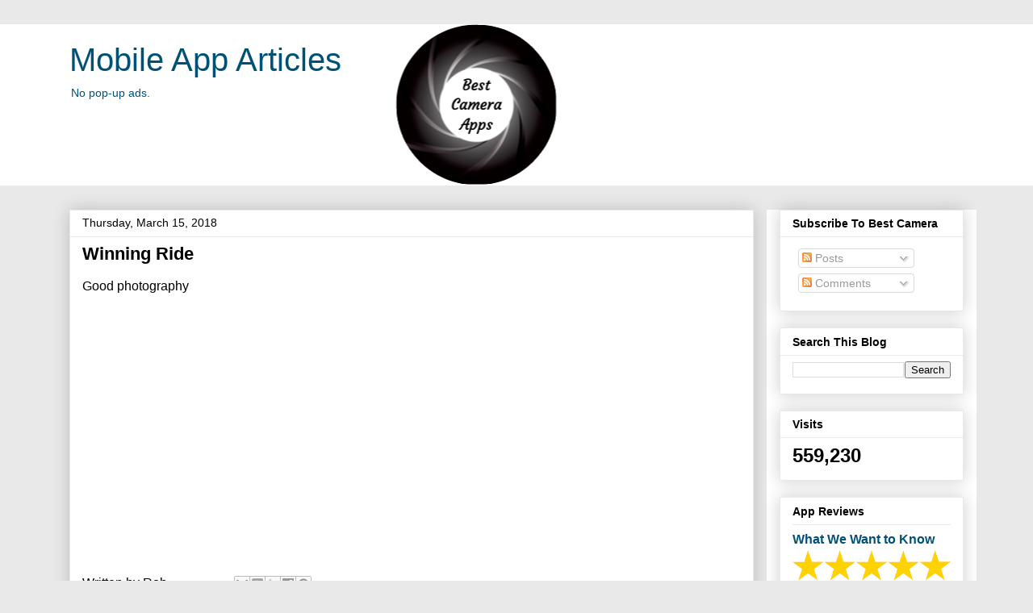

--- FILE ---
content_type: text/html; charset=UTF-8
request_url: https://www.bestcameraapps.com/b/stats?style=WHITE_TRANSPARENT&timeRange=ALL_TIME&token=APq4FmC7rHVEK4r_-_h2tGFPe7TvVgywxXcttGzk8cjPBPbKpHtxQEjQ0ZMajY6WoAKVw5wuKKkXMDXgBf-triJZI7NvU-q6Ig
body_size: 39
content:
{"total":559230,"sparklineOptions":{"backgroundColor":{"fillOpacity":0.1,"fill":"#ffffff"},"series":[{"areaOpacity":0.3,"color":"#fff"}]},"sparklineData":[[0,25],[1,21],[2,19],[3,28],[4,23],[5,42],[6,33],[7,30],[8,53],[9,23],[10,18],[11,18],[12,19],[13,26],[14,29],[15,22],[16,32],[17,52],[18,25],[19,29],[20,28],[21,45],[22,42],[23,28],[24,27],[25,20],[26,30],[27,23],[28,39],[29,100]],"nextTickMs":150000}

--- FILE ---
content_type: text/html; charset=utf-8
request_url: https://www.google.com/recaptcha/api2/aframe
body_size: 270
content:
<!DOCTYPE HTML><html><head><meta http-equiv="content-type" content="text/html; charset=UTF-8"></head><body><script nonce="IZ2rXvjx9ApxRvYykV6-nw">/** Anti-fraud and anti-abuse applications only. See google.com/recaptcha */ try{var clients={'sodar':'https://pagead2.googlesyndication.com/pagead/sodar?'};window.addEventListener("message",function(a){try{if(a.source===window.parent){var b=JSON.parse(a.data);var c=clients[b['id']];if(c){var d=document.createElement('img');d.src=c+b['params']+'&rc='+(localStorage.getItem("rc::a")?sessionStorage.getItem("rc::b"):"");window.document.body.appendChild(d);sessionStorage.setItem("rc::e",parseInt(sessionStorage.getItem("rc::e")||0)+1);localStorage.setItem("rc::h",'1768693915024');}}}catch(b){}});window.parent.postMessage("_grecaptcha_ready", "*");}catch(b){}</script></body></html>